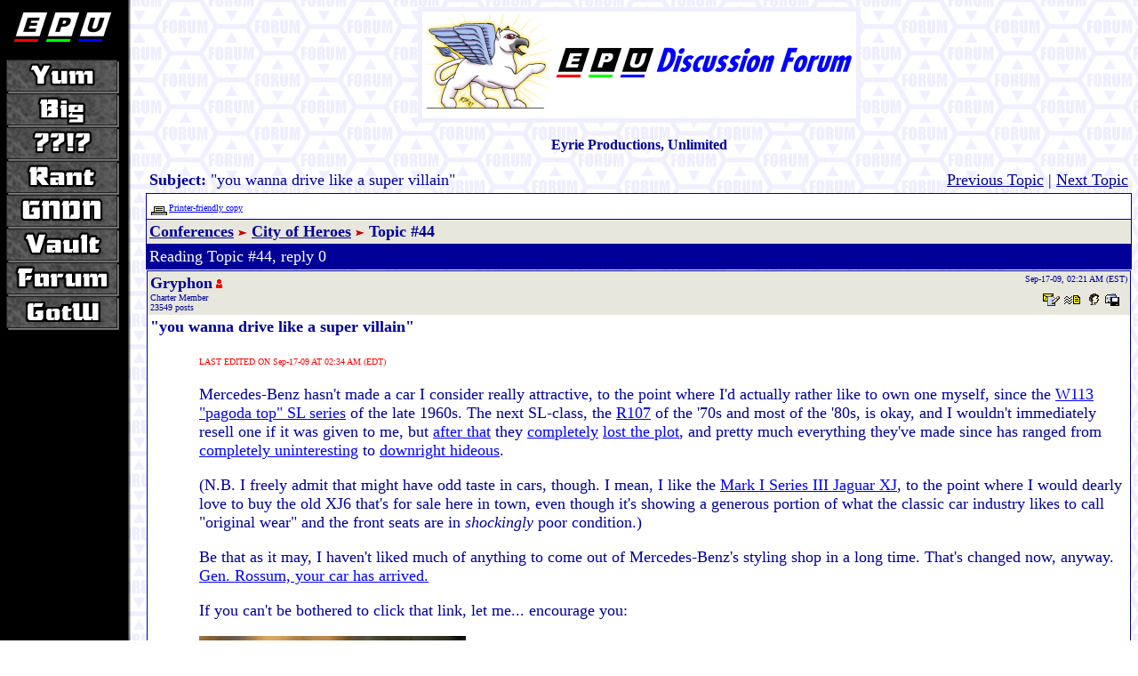

--- FILE ---
content_type: text/html
request_url: http://www.eyrie-productions.com/Forum/dcboard.cgi?forum=DCForumID27&mark=46&az=next_topic&archive=
body_size: 6741
content:
<HTML>
<HEAD>
<META charset="UTF-8">
<TITLE>
Eyrie Productions, Unlimited - you wanna drive like a super villain
</TITLE>

   <META HTTP-EQUIV="Expires" CONTENT="Tues, 04 Dec 1996 21:00:00 GMT">
   <META HTTP-EQUIV="pragma" content="no cache">
   <META NAME="Description" CONTENT="you wanna drive like a super villain">
   <META NAME="Keywords" CONTENT="LAST EDITED ON Sep-17-09 AT 02:34&nbsp;AM (EDT)&nbsp;Mercedes-Benz hasn't made a car I consider really attractive, to the point where I'd actually rather like to own one myself, since the W113 pagoda top SL series of the late 1960s.  The next SL-class, the R107 of the '70s and most of the '80s, is okay, and I wouldn't immediately resell one if it was given to me, but after that they completely lost the plot, and pretty much everything they've made since has ranged from completely uninteresting to downright hideous.(N.B. I freely admit that might have odd taste in cars, though.  I mean, I like the Mark I Series III Jaguar XJ, to the point where I would dearly love to buy the old XJ6 that's for sale here in town, even though it's showing a generous portion of what the classic car industry likes to call original wear and the front seats are in shockingly poor condition.)Be that as it may, I haven't liked much of anything to come out of Mercedes-Benz's styling shop in a long time.  That's changed now, anyway.  Gen. Rossum, your car has arrived.If you can't be bothered to click that link, let me... encourage you:(Yes, yes, I know, City of... characters can't actually have cars.  But if they could.)I might have to put one of those in the next Iron Age, actually, just for the historical connection.--G.-&lt;-Benjamin D. Hutchins, Co-Founder, Editor-in-Chief, & Forum AdminEyrie Productions, Unlimited  http://www.eyrie-productions.com/Ceterum censeo Carthaginem esse delendam.">
   <SCRIPT SRC="http://www.eyrie-productions.com/Forum-docs/dcf.js"></script>
<!-- ###### TRUSS CODE BEGINS HERE ###### -->
<script  language="javascript">
var sUseJS = "no";
sBrowserName = navigator.appName;
sBrowserVer = parseInt(navigator.appVersion);

if ((sBrowserName == "Netscape" && sBrowserVer >= 3) ||
    (sBrowserName == "Microsoft Internet Explorer" && sBrowserVer >=4))
{
  sUseJS = "yes";
}

if (sUseJS == "yes")
{
  epublack_off = new Image(157,43);
  epublack_off.src = "/GFX/e-p-u-black-0.gif";
  epublack_on = new Image(157,43);
  epublack_on.src = "/GFX/e-p-u-black.gif";

  grilltop_off = new Image(127,38);
  grilltop_off.src = "/GFX/Buttons/grilltop-0.gif";
  grilltop_on = new Image(127,38);
  grilltop_on.src = "/Grill/GFX/Buttons/grilltop.gif";

  big_off = new Image(127,38);
  big_off.src = "/GFX/Buttons/big-0.gif";
  big_on = new Image(127,38);
  big_on.src = "/Grill/GFX/Buttons/big.gif";

  questions_off = new Image(127,38);
  questions_off.src = "/GFX/Buttons/questions-0.gif";
  questions_on = new Image(127,38);
  questions_on.src = "/Grill/GFX/Buttons/questions.gif";

  rant_off = new Image(127,38);
  rant_off.src = "/GFX/Buttons/rant-0.gif";
  rant_on = new Image(127,38);
  rant_on.src = "/Grill/GFX/Buttons/rant.gif";

  gndn_off = new Image(127,38);
  gndn_off.src = "/GFX/Buttons/gndn-0.gif";
  gndn_on = new Image(127,38);
  gndn_on.src = "/Grill/GFX/Buttons/gndn.gif";

  vault_off = new Image(127,38);
  vault_off.src = "/GFX/Buttons/vault-0.gif";
  vault_on = new Image(127,38);
  vault_on.src = "/Grill/GFX/Buttons/vault.gif";

  forum_off = new Image(127,38);
  forum_off.src = "/GFX/Buttons/forum-0.gif";
  forum_on = new Image(127,38);
  forum_on.src = "/Grill/GFX/Buttons/forum.gif";

  gotw_off = new Image(127,38);
  gotw_off.src = "/GFX/Buttons/gotw-0.gif";
  gotw_on = new Image(127,38);
  gotw_on.src = "/Grill/GFX/Buttons/gotw.gif";
}

function hiliteImage (off, on)
{
  if (sUseJS == "yes")
    document.images[off].src = eval(on + ".src");
  return;
}

function pageInit()
{
  hiliteImage('grilltop','grilltop_off');
  hiliteImage('big','big_off');
  hiliteImage('questions','questions_off');
  hiliteImage('rant','rant_off');
  hiliteImage('gndn','gndn_off');
  hiliteImage('vault','vault_off');
  hiliteImage('forum','forum_off');
  hiliteImage('gotw','gotw_off');
}
</script>
<!-- ###### TRUSS CODE ENDS HERE ###### -->
</HEAD>
<BODY LEFTMARGIN=7 RIGHTMARGIN=3
      BACKGROUND="/Grill/GFX/forum-bak.gif"
      BGCOLOR="#FFFFFF"
      TEXT="#000000"
      LINK="#0000FF"
      VLINK="#000099"
      ALINK="#AA00FF">
<TABLE BORDER=0 CELLPADDING=0 CELLSPACING=0 WIDTH="100%">
  <TR VALIGN=TOP>
    <TD WIDTH=147 ALIGN=LEFT>
  <TABLE BORDER=0 CELLPADDING=0 CELLSPACING=0>
   <TR VALIGN=TOP>
    <TD WIDTH=147 ALIGN=LEFT>
      <A HREF="/"
         ONMOUSEOVER="hiliteImage('epublack','epublack_on');"
         ONMOUSEOUT="hiliteImage('epublack','epublack_off');">
        <IMG NAME="epublack"
             SRC="/GFX/e-p-u-black-0.gif"
             WIDTH=157 HEIGHT=43
             BORDER=0
             ALT="[&nbsp;EPU&nbsp;Foyer&nbsp;]"></A>
      <IMG SRC="/GFX/pix.gif"
           WIDTH=127 HEIGHT=16
           ALT="">
      <A HREF="/Grill/"
         ONMOUSEOVER="hiliteImage('grilltop','grilltop_on');"
         ONMOUSEOUT="hiliteImage('grilltop','grilltop_off');">
        <IMG NAME="grilltop"
             SRC="/Grill/GFX/Buttons/grilltop.gif"
             HEIGHT=38 WIDTH=127
             BORDER=0
             ALT="[&nbsp;Lab&nbsp;and&nbsp;Grill&nbsp;]"></A>
      <A HREF="/Grill/Big/"
         ONMOUSEOVER="hiliteImage('big','big_on');"
         ONMOUSEOUT="hiliteImage('big','big_off');">
        <IMG NAME="big"
             SRC="/Grill/GFX/Buttons/big.gif"
             HEIGHT=38 WIDTH=127
             BORDER=0
             ALT="[&nbsp;Bonus&nbsp;Theater!!&nbsp;]"></A>
      <A HREF="/Grill/Questions/"
         ONMOUSEOVER="hiliteImage('questions','questions_on');"
         ONMOUSEOUT="hiliteImage('questions','questions_off');">
        <IMG NAME="questions"
             SRC="/Grill/GFX/Buttons/questions.gif"
             HEIGHT=38 WIDTH=127
             BORDER=0
             ALT="[&nbsp;Rhetorical&nbsp;Questions&nbsp;]"></A>
      <A HREF="/Grill/Rant/"
         ONMOUSEOVER="hiliteImage('rant','rant_on');"
         ONMOUSEOUT="hiliteImage('rant','rant_off');">
        <IMG NAME="rant"
             SRC="/Grill/GFX/Buttons/rant.gif"
             HEIGHT=38 WIDTH=127
             BORDER=0
             ALT="[&nbsp;CSRANTronix&nbsp;]"></A>
      <A HREF="/Grill/GNDN/"
         ONMOUSEOVER="hiliteImage('gndn','gndn_on');"
         ONMOUSEOUT="hiliteImage('gndn','gndn_off');">
        <IMG NAME="gndn"
             SRC="/Grill/GFX/Buttons/gndn.gif"
             HEIGHT=38 WIDTH=127
             BORDER=0
             ALT="[&nbsp;GNDN&nbsp;]"></A>
      <A HREF="/Grill/Vault/"
         ONMOUSEOVER="hiliteImage('vault','vault_on');"
         ONMOUSEOUT="hiliteImage('vault','vault_off');">
        <IMG NAME="vault"
             SRC="/Grill/GFX/Buttons/vault.gif"
             HEIGHT=38 WIDTH=127
             BORDER=0
             ALT="[&nbsp;Subterranean&nbsp;Vault&nbsp;]"></A>
      <A HREF="/Forum"
         ONMOUSEOVER="hiliteImage('forum','forum_on');"
         ONMOUSEOUT="hiliteImage('forum','forum_off');">
        <IMG NAME="forum"
             SRC="/Grill/GFX/Buttons/forum.gif"
             HEIGHT=38 WIDTH=127
             BORDER=0
             ALT="[&nbsp;Discussion&nbsp;Forum&nbsp;]"></A>
      <A HREF="/Grill/GotW/"
         ONMOUSEOVER="hiliteImage('gotw','gotw_on');"
         ONMOUSEOUT="hiliteImage('gotw','gotw_off');">
        <IMG NAME="gotw"
             SRC="/Grill/GFX/Buttons/gotw.gif"
             HEIGHT=38 WIDTH=127
             BORDER=0
             ALT="[&nbsp;Gun&nbsp;of&nbsp;the&nbsp;Week&nbsp;]"></A>
    </TD>
   </TR>
  </TABLE>
</TD>
<!-- ** BEGIN CONTENT AREA ** -->
<TD ALIGN="CENTER">
<font size="3" face="verdana" color="#000099">
<b><img src="/Grill/GFX/forum-title.png" alt="" /></b>
</font>
<!-- MZ: Yes, I altered this - to make it line up in NS.  Ask me if you
want to know... -->
<!-- rules removed 20051229 --G. -->
<p align="center"><font size="3" 
   face="Calibri,Verdana,Trebuchet MS" color="#000099"><b>Eyrie Productions, Unlimited</b></font></p>
   <table border="0" width="100%" cellspacing="1" cellpadding="3">
   <TR><TD ALIGN="LEFT" VALIGN="BOTTOM" width="100%">
   <font face="Calibri,Verdana,Trebuchet MS" color="#000099" size="4">
   <b>Subject:</b> "you wanna drive like a super villain"
   </FONT></TD><TD ALIGN="RIGHT" VALIGN="BOTTOM" nowrap>
   <font face="Calibri,Verdana,Trebuchet MS" 
   color="#FF0000" size="4"><b></b>&nbsp;</font>
   &nbsp;
   <font size="4" 
   color="#000099" face="Calibri,Verdana,Trebuchet MS">
   <a href="http://www.eyrie-productions.com/Forum/dcboard.cgi?forum=DCForumID27&mark=44&az=previous_topic&archive="><font 
   size="4" color="#000099" face="Calibri,Verdana,Trebuchet MS">Previous Topic</font></a> |
   <a href="http://www.eyrie-productions.com/Forum/dcboard.cgi?forum=DCForumID27&mark=44&az=next_topic&archive="><font 
   size="4" color="#000099" face="Calibri,Verdana,Trebuchet MS">Next Topic</font></a></font> </TD></TR></TABLE>
   <table border="0" width="100%" 
   bgcolor="#000099" cellspacing="0" cellpadding="0">
   <tr><td>
   <table border="0" width="100%" cellspacing="1" cellpadding="3">
   <TR bgcolor="#FFFFFF">
   <td ALIGN="LEFT" VALIGN="BOTTOM">
   <font face="Calibri,Verdana,Trebuchet MS" color="#000099" size="4">
   
   <SCRIPT>
      var cookie_name = 'DCForumSessionID';
      if (check_cookie(cookie_name)) {
         document.write('<a href="http://www.eyrie-productions.com/Forum/dcboard.cgi?az=add_bookmark&om=44&forum=DCForumID27&archive="><img src="http://www.eyrie-productions.com/Forum-docs/Images/bookmark.gif" border="0" align="middle"><font SIZE="1">Bookmark this topic</font></a>&nbsp;&nbsp;&nbsp;&nbsp;');
      }
   </script>
   
   
   <a href="http://www.eyrie-productions.com/Forum/dcboard.cgi?az=printer_format&om=44&forum=DCForumID27"><img
   src="http://www.eyrie-productions.com/Forum-docs/Images/printer_friendly.gif" align="middle" border="0"><font size="1">Printer-friendly copy</font></a>&nbsp;&nbsp;&nbsp;&nbsp;
   
   
   </font>
   </th></tr>
   <TR bgcolor="#E7E7DE">
   <th ALIGN="LEFT" VALIGN="BOTTOM">
   
      <a href="http://www.eyrie-productions.com/Forum/dcboard.cgi"><font 
         face="Calibri,Verdana,Trebuchet MS" color="#000099" size="4">Conferences</font></a>
          <img src="http://www.eyrie-productions.com/Forum-docs/Images/dir.gif">  
      <a href="http://www.eyrie-productions.com/Forum/dcboard.cgi?az=list&forum=DCForumID27&archive="><font 
         face="Calibri,Verdana,Trebuchet MS" color="#000099" size="4">City of Heroes</FONT></a>
       <img src="http://www.eyrie-productions.com/Forum-docs/Images/dir.gif">  <font face="Calibri,Verdana,Trebuchet MS" color="#000099"
      size="4">Topic #44</FONT> 
   </th></tr>
   
      <TR><TD ALIGN="LEFT" BGCOLOR="#000099">
      <font SIZE="4" FACE="Corbel,Verdana,Calibri,Trebuchet MS" color="#FFFFFF">
      Reading Topic #44, reply 0
      </font></TD></tr></table>
      </td></tr></table>
      
      	<table border="0" width="100%" cellpadding="1" cellspacing="0">
      	<tr><td><table border="0" width="100%" cellpadding="1" cellspacing="0"  bgcolor="#000099">
         <tr><td><table border="0" width="100%" cellpadding="3" cellspacing="0">
         <TR BGCOLOR="#E7E7DE"><td align="Left" valign="top" nowrap width="50%" rowspan="2">
   <font size="4" 
   face="Trebuchet MS,Calibri,Verdana" color="#000099">
   <a name="0"><b>Gryphon<img src="http://www.eyrie-productions.com/Forum-docs/Images/team_red.gif" alt="admin"></b></a>
   <br>
   <font size="1">Charter Member</font><br>
   <font size="1">23549 posts</font></font></td><td align="right" valign="top" width="50%" nowrap><font size="1" 
   face="Trebuchet MS,Calibri,Verdana" color="#000099">
   Sep-17-09,&nbsp;02:21&nbsp;AM&nbsp;(EST)</font></td></tr>
   <tr bgcolor="#E7E7DE"><td align="right">
    <a href="http://www.eyrie-productions.com/Forum/dcboard.cgi?az=email_user&userid=Gryphon"><IMG SRC="http://www.eyrie-productions.com/Forum-docs/Images/email.gif" border="0" alt="Click to EMail Gryphon"></a>  <a href="http://www.eyrie-productions.com/Forum/dcboard.cgi?az=send_mesg&userid=Gryphon"><IMG SRC="http://www.eyrie-productions.com/Forum-docs/Images/mesg.gif" border="0" alt="Click to send private message to Gryphon"></a> <a href="http://www.eyrie-productions.com/Forum/dcboard.cgi?az=user_profiles&user=Gryphon"><img src="http://www.eyrie-productions.com/Forum-docs/Images/profile_small.gif" alt="Click to view user profile" border="0"></a><a href="http://www.eyrie-productions.com/Forum/dcboard.cgi?az=add_buddy&user=Gryphon&forum=DCForumID27"><img src="http://www.eyrie-productions.com/Forum-docs/Images/mesg_add_buddy.gif" alt="Click to add this user to your buddy list" border="0"></a> &nbsp;</td></tr>
   <tr bgcolor="#FFFFFF"><td colspan="2" width="100%">
   <font size="4" face="Trebuchet MS,Calibri,Verdana" color="#000099">
   <b> "you wanna drive like a super villain"</b></font><br>
   &nbsp;<br>
   
      <table border="0" cellpadding="5" cellspacing="0" width="100%">
      <tr><td valign="top" width="50" nowrap>&nbsp;&nbsp;</td><td valign="top" width="100%">
      <font size="4" face="Trebuchet MS,Calibri,Verdana" 
      color="#000099"><font size="1" color="#FF0000">LAST EDITED ON Sep-17-09 AT 02:34&nbsp;AM (EDT)</font><br>&nbsp;<br>Mercedes-Benz hasn't made a car I consider really attractive, to the point where I'd actually rather like to own one myself, since the <a href="http://en.wikipedia.org/wiki/Mercedes-Benz_W113" target="_blank">W113 "pagoda top" SL series</a> of the late 1960s.  The next SL-class, the <a href="http://en.wikipedia.org/wiki/Mercedes-Benz_R107" target="_blank">R107</a> of the '70s and most of the '80s, is okay, and I wouldn't immediately resell one if it was given to me, but <a href="http://en.wikipedia.org/wiki/Mercedes-Benz_R129" target="_blank">after that</a> they <a href="http://en.wikipedia.org/wiki/Mercedes-Benz_R230" target="_blank">completely</a> <a href="http://en.wikipedia.org/wiki/Mercedes-Benz_W210" target="_blank">lost the plot</a>, and pretty much everything they've made since has ranged from <a href="http://en.wikipedia.org/wiki/Mercedes-Benz_W124" target="_blank">completely uninteresting</a> to <a href="http://en.wikipedia.org/wiki/Mercedes-Benz_W212" target="_blank">downright hideous</a>.<P>(N.B. I freely admit that might have odd taste in cars, though.  I mean, I like the <a href="http://en.wikipedia.org/wiki/Jaguar_XJ#Series_3_.281979.E2.80.931992.29" target="_blank">Mark I Series III Jaguar XJ</a>, to the point where I would dearly love to buy the old XJ6 that's for sale here in town, even though it's showing a generous portion of what the classic car industry likes to call "original wear" and the front seats are in <i>shockingly</i> poor condition.)<P>Be that as it may, I haven't liked much of anything to come out of Mercedes-Benz's styling shop in a long time.  That's changed now, anyway.  <a href="http://www.ausmotive.com/2009/09/10/mercedes-benz-sls-amg-photo-gallery.html" target="_blank">Gen. Rossum, your car has arrived.</a><P>If you can't be bothered to click that link, let me... encourage you:<P><img src="http://www.eyrie-productions.com/G-GFX/sls-amg.jpg"><P>(Yes, yes, I know, <i>City of...</i> characters can't actually have cars.  But if they could.)<P>I might have to put one of those in the next <i>Iron Age</i>, actually, just for <a href="http://en.wikipedia.org/wiki/Mercedes-Benz_300SL" target="_blank">the historical connection</a>.<P>--G.<BR>->&lt;-<BR>Benjamin D. Hutchins, Co-Founder, Editor-in-Chief, & Forum Admin<BR>Eyrie Productions, Unlimited  <a href="http://www.eyrie-productions.com" target="_blank">http://www.eyrie-productions.com</a>/<BR><i>Ceterum censeo Carthaginem esse delendam.</i><p></font></td></tr></table>
      
    
   <br></TD></TR>

   <TR BGCOLOR="#FFFFFF"><TD ALIGN="LEFT" valign="top" colspan="1">
   <FONT SIZE="1" FACE="Trebuchet MS,Calibri,Verdana" COLOR="#000099">&nbsp;
    
         <a href="http://www.eyrie-productions.com/Forum/dcboard.cgi?az=alert&forum=DCForumID27&om=44&omm=0"><FONT 
         SIZE="1" FACE="Trebuchet MS,Calibri,Verdana" COLOR="#000099">Alert</font></a> | <a 
         href="http://www.eyrie-productions.com/Forum/dcboard.cgi?az=view_ip&forum=DCForumID27&om=44&omm=0&name=Gryphon">IP</a> </FONT></TD><TD ALIGN="RIGHT" valign="top" nowrap>
   <FONT SIZE="1" FACE="Trebuchet MS,Calibri,Verdana" COLOR="#000099">
    <a href="http://www.eyrie-productions.com/Forum/dcboard.cgi?az=printer_format&forum=DCForumID27&om=44&omm=0"><FONT 
      SIZE="1" FACE="Trebuchet MS,Calibri,Verdana" COLOR="#000099">Printer-friendly page</FONT></a> | <a href="http://www.eyrie-productions.com/Forum/dcboard.cgi?az=edit&forum=DCForumID27&om=44&omm=0"><FONT 
         SIZE="1" FACE="Trebuchet MS,Calibri,Verdana" COLOR="#000099">Edit</FONT></a> |
         <a href="http://www.eyrie-productions.com/Forum/dcboard.cgi?az=post&forum=DCForumID27&om=44&omm=0"><FONT 
         SIZE="1" FACE="Trebuchet MS,Calibri,Verdana" COLOR="#000099">Reply</FONT></a> |
         <a href="http://www.eyrie-productions.com/Forum/dcboard.cgi?quote=not_empty&az=post&forum=DCForumID27&om=44&omm=0"><FONT 
         SIZE="1" FACE="Trebuchet MS,Calibri,Verdana" COLOR="#000099">Reply With Quote</FONT></a> | <a href="#TOP"><FONT 
         SIZE="1" FACE="Trebuchet MS,Calibri,Verdana" COLOR="#000099">Top</FONT></a> </FONT></TD></TR></TABLE>
	</td></td></table>
   </td></tr></table>
         <br>
      <TABLE BORDER="0" WIDTH="100%" cellspacing="1" cellpadding="1">
      <tr bgcolor="#E7E7DE">
         <th align="center" width="100%" nowrap><font 
            SIZE="1" FACE="Trebuchet MS,Calibri,Verdana" color="#000099">&nbsp;&nbsp;Subject&nbsp;&nbsp;</font></th>
         <th align="center" nowrap><font 
            SIZE="1" FACE="Trebuchet MS,Calibri,Verdana" color="#000099">&nbsp;&nbsp;Author&nbsp;&nbsp;</font></th>
         <th align="center" nowrap><font 
            SIZE="1" FACE="Trebuchet MS,Calibri,Verdana" color="#000099">&nbsp;&nbsp;Message Date&nbsp;&nbsp;</font></th>
         <th align="center" nowrap><font 
            SIZE="1" FACE="Trebuchet MS,Calibri,Verdana" color="#000099">&nbsp;&nbsp;ID&nbsp;&nbsp;</font></th>
         </tr>
      <tr bgcolor="#FFFFFF">
      		<td align="left" width="100%" nowrap><img src="http://www.eyrie-productions.com/Forum-docs/Images/new_icon_general.gif"><font 
               SIZE="4" FACE="Trebuchet MS,Calibri,Verdana" color="#FF0000">you wanna drive like a super villain</font> <font size="1" face="Trebuchet MS,Calibri,Verdana" color="#000099">[<a href="http://www.eyrie-productions.com/Forum/dcboard.cgi?az=show_thread&om=44&forum=DCForumID27&viewmode=all">View All</a>]</font></td>
      		<td align="center" nowrap><font SIZE="1" 
      			FACE="Trebuchet MS,Calibri,Verdana" color="#000099">Gryphon<img src="http://www.eyrie-productions.com/Forum-docs/Images/team_red.gif" alt="admin"></font></td>
      		<td align="center" nowrap><font SIZE="1" 
      			FACE="Trebuchet MS,Calibri,Verdana" color="#000099">Sep-17-09</font></td>
      		<td align="center" nowrap><font SIZE="1" 
      			FACE="Trebuchet MS,Calibri,Verdana" color="#000099">TOP</font></td>
      		</tr>
      		
      
            <tr bgcolor="#E7E7DE">
            <td align="left" width="100%" nowrap>&nbsp;&nbsp;<img src="http://www.eyrie-productions.com/Forum-docs/Images/message.gif"><font 
               SIZE="4" FACE="Trebuchet MS,Calibri,Verdana" color="#000099">&nbsp;<a 
               href="http://www.eyrie-productions.com/Forum/dcboard.cgi?az=show_thread&om=44&forum=DCForumID27&omm=1&viewmode=threaded">RE: you wanna drive like a super villain</a></font></td>
            <td align="center" nowrap><font SIZE="1" 
               FACE="Trebuchet MS,Calibri,Verdana" color="#000099">Terminus Est</font></td>
            <td align="center" nowrap><font SIZE="1" 
               FACE="Trebuchet MS,Calibri,Verdana" color="#000099">Sep-17-09</font></td>
            <td align="center" nowrap><font SIZE="1" 
               FACE="Trebuchet MS,Calibri,Verdana" color="#000099">1</font></td>
            </tr>
            
            <tr bgcolor="#FFFFFF"><td nowrap align="left" width="100%">&nbsp;&nbsp;&nbsp;&nbsp;<img
               src="http://www.eyrie-productions.com/Forum-docs/Images/reply_message.gif"> <font 
               SIZE="4" FACE="Trebuchet MS,Calibri,Verdana" color="#000099">&nbsp;<a 
               href="http://www.eyrie-productions.com/Forum/dcboard.cgi?az=show_thread&om=44&forum=DCForumID27&omm=2&viewmode=threaded">RE: you wanna drive like a super villain</a></font></td>
            <td align="center" nowrap><font 
               SIZE="1" FACE="Trebuchet MS,Calibri,Verdana" color="#000099">Gryphon<img src="http://www.eyrie-productions.com/Forum-docs/Images/team_red.gif" alt="admin"></font></td>
            <td align="center" nowrap><font 
               SIZE="1" FACE="Trebuchet MS,Calibri,Verdana" color="#000099">Sep-17-09</font></td>
            <td align="center" nowrap><font 
               SIZE="1" FACE="Trebuchet MS,Calibri,Verdana" color="#000099">2</font></td>
            </tr>
            
            <tr bgcolor="#E7E7DE"><td nowrap align="left" width="100%">&nbsp;&nbsp;&nbsp;&nbsp;&nbsp;&nbsp;&nbsp;&nbsp;<img
               src="http://www.eyrie-productions.com/Forum-docs/Images/reply_message.gif"> <font 
               SIZE="4" FACE="Trebuchet MS,Calibri,Verdana" color="#000099">&nbsp;<a 
               href="http://www.eyrie-productions.com/Forum/dcboard.cgi?az=show_thread&om=44&forum=DCForumID27&omm=9&viewmode=threaded">RE: you wanna drive like a super villain</a></font></td>
            <td align="center" nowrap><font 
               SIZE="1" FACE="Trebuchet MS,Calibri,Verdana" color="#000099">Terminus Est</font></td>
            <td align="center" nowrap><font 
               SIZE="1" FACE="Trebuchet MS,Calibri,Verdana" color="#000099">Sep-17-09</font></td>
            <td align="center" nowrap><font 
               SIZE="1" FACE="Trebuchet MS,Calibri,Verdana" color="#000099">9</font></td>
            </tr>
            
            <tr bgcolor="#FFFFFF">
            <td align="left" width="100%" nowrap>&nbsp;&nbsp;<img src="http://www.eyrie-productions.com/Forum-docs/Images/message.gif"><font 
               SIZE="4" FACE="Trebuchet MS,Calibri,Verdana" color="#000099">&nbsp;<a 
               href="http://www.eyrie-productions.com/Forum/dcboard.cgi?az=show_thread&om=44&forum=DCForumID27&omm=3&viewmode=threaded">RE: you wanna drive like a super villain</a></font></td>
            <td align="center" nowrap><font SIZE="1" 
               FACE="Trebuchet MS,Calibri,Verdana" color="#000099">Lethosos</font></td>
            <td align="center" nowrap><font SIZE="1" 
               FACE="Trebuchet MS,Calibri,Verdana" color="#000099">Sep-17-09</font></td>
            <td align="center" nowrap><font SIZE="1" 
               FACE="Trebuchet MS,Calibri,Verdana" color="#000099">3</font></td>
            </tr>
            
            <tr bgcolor="#E7E7DE"><td nowrap align="left" width="100%">&nbsp;&nbsp;&nbsp;&nbsp;<img
               src="http://www.eyrie-productions.com/Forum-docs/Images/reply_message.gif"> <font 
               SIZE="4" FACE="Trebuchet MS,Calibri,Verdana" color="#000099">&nbsp;<a 
               href="http://www.eyrie-productions.com/Forum/dcboard.cgi?az=show_thread&om=44&forum=DCForumID27&omm=4&viewmode=threaded">RE: you wanna drive like a super villain</a></font></td>
            <td align="center" nowrap><font 
               SIZE="1" FACE="Trebuchet MS,Calibri,Verdana" color="#000099">Gryphon<img src="http://www.eyrie-productions.com/Forum-docs/Images/team_red.gif" alt="admin"></font></td>
            <td align="center" nowrap><font 
               SIZE="1" FACE="Trebuchet MS,Calibri,Verdana" color="#000099">Sep-17-09</font></td>
            <td align="center" nowrap><font 
               SIZE="1" FACE="Trebuchet MS,Calibri,Verdana" color="#000099">4</font></td>
            </tr>
            
            <tr bgcolor="#FFFFFF"><td nowrap align="left" width="100%">&nbsp;&nbsp;&nbsp;&nbsp;&nbsp;&nbsp;&nbsp;&nbsp;<img
               src="http://www.eyrie-productions.com/Forum-docs/Images/reply_message.gif"> <font 
               SIZE="4" FACE="Trebuchet MS,Calibri,Verdana" color="#000099">&nbsp;<a 
               href="http://www.eyrie-productions.com/Forum/dcboard.cgi?az=show_thread&om=44&forum=DCForumID27&omm=5&viewmode=threaded">RE: you wanna drive like a super villain</a></font></td>
            <td align="center" nowrap><font 
               SIZE="1" FACE="Trebuchet MS,Calibri,Verdana" color="#000099">Lethosos</font></td>
            <td align="center" nowrap><font 
               SIZE="1" FACE="Trebuchet MS,Calibri,Verdana" color="#000099">Sep-17-09</font></td>
            <td align="center" nowrap><font 
               SIZE="1" FACE="Trebuchet MS,Calibri,Verdana" color="#000099">5</font></td>
            </tr>
            
            <tr bgcolor="#E7E7DE"><td nowrap align="left" width="100%">&nbsp;&nbsp;&nbsp;&nbsp;&nbsp;&nbsp;&nbsp;&nbsp;&nbsp;&nbsp;&nbsp;&nbsp;<img
               src="http://www.eyrie-productions.com/Forum-docs/Images/reply_message.gif"> <font 
               SIZE="4" FACE="Trebuchet MS,Calibri,Verdana" color="#000099">&nbsp;<a 
               href="http://www.eyrie-productions.com/Forum/dcboard.cgi?az=show_thread&om=44&forum=DCForumID27&omm=7&viewmode=threaded">RE: you wanna drive like a super villain</a></font></td>
            <td align="center" nowrap><font 
               SIZE="1" FACE="Trebuchet MS,Calibri,Verdana" color="#000099">Gryphon<img src="http://www.eyrie-productions.com/Forum-docs/Images/team_red.gif" alt="admin"></font></td>
            <td align="center" nowrap><font 
               SIZE="1" FACE="Trebuchet MS,Calibri,Verdana" color="#000099">Sep-17-09</font></td>
            <td align="center" nowrap><font 
               SIZE="1" FACE="Trebuchet MS,Calibri,Verdana" color="#000099">7</font></td>
            </tr>
            
            <tr bgcolor="#FFFFFF"><td nowrap align="left" width="100%">&nbsp;&nbsp;&nbsp;&nbsp;&nbsp;&nbsp;&nbsp;&nbsp;<img
               src="http://www.eyrie-productions.com/Forum-docs/Images/reply_message.gif"> <font 
               SIZE="4" FACE="Trebuchet MS,Calibri,Verdana" color="#000099">&nbsp;<a 
               href="http://www.eyrie-productions.com/Forum/dcboard.cgi?az=show_thread&om=44&forum=DCForumID27&omm=6&viewmode=threaded">RE: you wanna drive like a super villain</a></font></td>
            <td align="center" nowrap><font 
               SIZE="1" FACE="Trebuchet MS,Calibri,Verdana" color="#000099">Pasha</font></td>
            <td align="center" nowrap><font 
               SIZE="1" FACE="Trebuchet MS,Calibri,Verdana" color="#000099">Sep-17-09</font></td>
            <td align="center" nowrap><font 
               SIZE="1" FACE="Trebuchet MS,Calibri,Verdana" color="#000099">6</font></td>
            </tr>
            
            <tr bgcolor="#E7E7DE"><td nowrap align="left" width="100%">&nbsp;&nbsp;&nbsp;&nbsp;&nbsp;&nbsp;&nbsp;&nbsp;&nbsp;&nbsp;&nbsp;&nbsp;<img
               src="http://www.eyrie-productions.com/Forum-docs/Images/reply_message.gif"> <font 
               SIZE="4" FACE="Trebuchet MS,Calibri,Verdana" color="#000099">&nbsp;<a 
               href="http://www.eyrie-productions.com/Forum/dcboard.cgi?az=show_thread&om=44&forum=DCForumID27&omm=8&viewmode=threaded">RE: you wanna drive like a super villain</a></font></td>
            <td align="center" nowrap><font 
               SIZE="1" FACE="Trebuchet MS,Calibri,Verdana" color="#000099">Gryphon<img src="http://www.eyrie-productions.com/Forum-docs/Images/team_red.gif" alt="admin"></font></td>
            <td align="center" nowrap><font 
               SIZE="1" FACE="Trebuchet MS,Calibri,Verdana" color="#000099">Sep-17-09</font></td>
            <td align="center" nowrap><font 
               SIZE="1" FACE="Trebuchet MS,Calibri,Verdana" color="#000099">8</font></td>
            </tr>
            
            <tr bgcolor="#FFFFFF"><td nowrap align="left" width="100%">&nbsp;&nbsp;&nbsp;&nbsp;&nbsp;&nbsp;&nbsp;&nbsp;&nbsp;&nbsp;&nbsp;&nbsp;&nbsp;&nbsp;&nbsp;&nbsp;<img
               src="http://www.eyrie-productions.com/Forum-docs/Images/reply_message.gif"> <font 
               SIZE="4" FACE="Trebuchet MS,Calibri,Verdana" color="#000099">&nbsp;<a 
               href="http://www.eyrie-productions.com/Forum/dcboard.cgi?az=show_thread&om=44&forum=DCForumID27&omm=16&viewmode=threaded">RE: you wanna drive like a super villain</a></font></td>
            <td align="center" nowrap><font 
               SIZE="1" FACE="Trebuchet MS,Calibri,Verdana" color="#000099">Pasha</font></td>
            <td align="center" nowrap><font 
               SIZE="1" FACE="Trebuchet MS,Calibri,Verdana" color="#000099">Sep-22-09</font></td>
            <td align="center" nowrap><font 
               SIZE="1" FACE="Trebuchet MS,Calibri,Verdana" color="#000099">16</font></td>
            </tr>
            
            <tr bgcolor="#E7E7DE">
            <td align="left" width="100%" nowrap>&nbsp;&nbsp;<img src="http://www.eyrie-productions.com/Forum-docs/Images/message.gif"><font 
               SIZE="4" FACE="Trebuchet MS,Calibri,Verdana" color="#000099">&nbsp;<a 
               href="http://www.eyrie-productions.com/Forum/dcboard.cgi?az=show_thread&om=44&forum=DCForumID27&omm=10&viewmode=threaded">RE: you wanna drive like a super villain</a></font></td>
            <td align="center" nowrap><font SIZE="1" 
               FACE="Trebuchet MS,Calibri,Verdana" color="#000099">Nathan</font></td>
            <td align="center" nowrap><font SIZE="1" 
               FACE="Trebuchet MS,Calibri,Verdana" color="#000099">Sep-18-09</font></td>
            <td align="center" nowrap><font SIZE="1" 
               FACE="Trebuchet MS,Calibri,Verdana" color="#000099">10</font></td>
            </tr>
            
            <tr bgcolor="#FFFFFF"><td nowrap align="left" width="100%">&nbsp;&nbsp;&nbsp;&nbsp;<img
               src="http://www.eyrie-productions.com/Forum-docs/Images/reply_message.gif"> <font 
               SIZE="4" FACE="Trebuchet MS,Calibri,Verdana" color="#000099">&nbsp;<a 
               href="http://www.eyrie-productions.com/Forum/dcboard.cgi?az=show_thread&om=44&forum=DCForumID27&omm=11&viewmode=threaded">RE: you wanna drive like a super villain</a></font></td>
            <td align="center" nowrap><font 
               SIZE="1" FACE="Trebuchet MS,Calibri,Verdana" color="#000099">Gryphon<img src="http://www.eyrie-productions.com/Forum-docs/Images/team_red.gif" alt="admin"></font></td>
            <td align="center" nowrap><font 
               SIZE="1" FACE="Trebuchet MS,Calibri,Verdana" color="#000099">Sep-18-09</font></td>
            <td align="center" nowrap><font 
               SIZE="1" FACE="Trebuchet MS,Calibri,Verdana" color="#000099">11</font></td>
            </tr>
            
            <tr bgcolor="#E7E7DE"><td nowrap align="left" width="100%">&nbsp;&nbsp;&nbsp;&nbsp;&nbsp;&nbsp;&nbsp;&nbsp;<img
               src="http://www.eyrie-productions.com/Forum-docs/Images/reply_message.gif"> <font 
               SIZE="4" FACE="Trebuchet MS,Calibri,Verdana" color="#000099">&nbsp;<a 
               href="http://www.eyrie-productions.com/Forum/dcboard.cgi?az=show_thread&om=44&forum=DCForumID27&omm=12&viewmode=threaded">RE: you wanna drive like a super villain</a></font></td>
            <td align="center" nowrap><font 
               SIZE="1" FACE="Trebuchet MS,Calibri,Verdana" color="#000099">Gryphon<img src="http://www.eyrie-productions.com/Forum-docs/Images/team_red.gif" alt="admin"></font></td>
            <td align="center" nowrap><font 
               SIZE="1" FACE="Trebuchet MS,Calibri,Verdana" color="#000099">Sep-18-09</font></td>
            <td align="center" nowrap><font 
               SIZE="1" FACE="Trebuchet MS,Calibri,Verdana" color="#000099">12</font></td>
            </tr>
            
            <tr bgcolor="#FFFFFF"><td nowrap align="left" width="100%">&nbsp;&nbsp;&nbsp;&nbsp;&nbsp;&nbsp;&nbsp;&nbsp;<img
               src="http://www.eyrie-productions.com/Forum-docs/Images/reply_message.gif"> <font 
               SIZE="4" FACE="Trebuchet MS,Calibri,Verdana" color="#000099">&nbsp;<a 
               href="http://www.eyrie-productions.com/Forum/dcboard.cgi?az=show_thread&om=44&forum=DCForumID27&omm=15&viewmode=threaded">RE: you wanna drive like a super villain</a></font></td>
            <td align="center" nowrap><font 
               SIZE="1" FACE="Trebuchet MS,Calibri,Verdana" color="#000099">Lethosos</font></td>
            <td align="center" nowrap><font 
               SIZE="1" FACE="Trebuchet MS,Calibri,Verdana" color="#000099">Sep-22-09</font></td>
            <td align="center" nowrap><font 
               SIZE="1" FACE="Trebuchet MS,Calibri,Verdana" color="#000099">15</font></td>
            </tr>
            
            <tr bgcolor="#E7E7DE"><td nowrap align="left" width="100%">&nbsp;&nbsp;&nbsp;&nbsp;&nbsp;&nbsp;&nbsp;&nbsp;&nbsp;&nbsp;&nbsp;&nbsp;<img
               src="http://www.eyrie-productions.com/Forum-docs/Images/reply_message.gif"> <font 
               SIZE="4" FACE="Trebuchet MS,Calibri,Verdana" color="#000099">&nbsp;<a 
               href="http://www.eyrie-productions.com/Forum/dcboard.cgi?az=show_thread&om=44&forum=DCForumID27&omm=17&viewmode=threaded">RE: you wanna drive like a super villain</a></font></td>
            <td align="center" nowrap><font 
               SIZE="1" FACE="Trebuchet MS,Calibri,Verdana" color="#000099">Gryphon<img src="http://www.eyrie-productions.com/Forum-docs/Images/team_red.gif" alt="admin"></font></td>
            <td align="center" nowrap><font 
               SIZE="1" FACE="Trebuchet MS,Calibri,Verdana" color="#000099">Sep-23-09</font></td>
            <td align="center" nowrap><font 
               SIZE="1" FACE="Trebuchet MS,Calibri,Verdana" color="#000099">17</font></td>
            </tr>
            
            <tr bgcolor="#FFFFFF"><td nowrap align="left" width="100%">&nbsp;&nbsp;&nbsp;&nbsp;&nbsp;&nbsp;&nbsp;&nbsp;&nbsp;&nbsp;&nbsp;&nbsp;<img
               src="http://www.eyrie-productions.com/Forum-docs/Images/reply_message.gif"> <font 
               SIZE="4" FACE="Trebuchet MS,Calibri,Verdana" color="#000099">&nbsp;<a 
               href="http://www.eyrie-productions.com/Forum/dcboard.cgi?az=show_thread&om=44&forum=DCForumID27&omm=18&viewmode=threaded">RE: you wanna drive like a super villain</a></font></td>
            <td align="center" nowrap><font 
               SIZE="1" FACE="Trebuchet MS,Calibri,Verdana" color="#000099">Mephron<img src="http://www.eyrie-productions.com/Forum-docs/Images/team_blue.gif" alt="moderator"></font></td>
            <td align="center" nowrap><font 
               SIZE="1" FACE="Trebuchet MS,Calibri,Verdana" color="#000099">Sep-24-09</font></td>
            <td align="center" nowrap><font 
               SIZE="1" FACE="Trebuchet MS,Calibri,Verdana" color="#000099">18</font></td>
            </tr>
            
            <tr bgcolor="#E7E7DE">
            <td align="left" width="100%" nowrap>&nbsp;&nbsp;<img src="http://www.eyrie-productions.com/Forum-docs/Images/message.gif"><font 
               SIZE="4" FACE="Trebuchet MS,Calibri,Verdana" color="#000099">&nbsp;<a 
               href="http://www.eyrie-productions.com/Forum/dcboard.cgi?az=show_thread&om=44&forum=DCForumID27&omm=13&viewmode=threaded">RE: you wanna drive like a super villain</a></font></td>
            <td align="center" nowrap><font SIZE="1" 
               FACE="Trebuchet MS,Calibri,Verdana" color="#000099">remande<img src="http://www.eyrie-productions.com/Forum-docs/Images/team_green.gif" alt="team"></font></td>
            <td align="center" nowrap><font SIZE="1" 
               FACE="Trebuchet MS,Calibri,Verdana" color="#000099">Sep-18-09</font></td>
            <td align="center" nowrap><font SIZE="1" 
               FACE="Trebuchet MS,Calibri,Verdana" color="#000099">13</font></td>
            </tr>
            
            <tr bgcolor="#FFFFFF"><td nowrap align="left" width="100%">&nbsp;&nbsp;&nbsp;&nbsp;<img
               src="http://www.eyrie-productions.com/Forum-docs/Images/reply_message.gif"> <font 
               SIZE="4" FACE="Trebuchet MS,Calibri,Verdana" color="#000099">&nbsp;<a 
               href="http://www.eyrie-productions.com/Forum/dcboard.cgi?az=show_thread&om=44&forum=DCForumID27&omm=14&viewmode=threaded">RE: you wanna drive like a super villain</a></font></td>
            <td align="center" nowrap><font 
               SIZE="1" FACE="Trebuchet MS,Calibri,Verdana" color="#000099">Gryphon<img src="http://www.eyrie-productions.com/Forum-docs/Images/team_red.gif" alt="admin"></font></td>
            <td align="center" nowrap><font 
               SIZE="1" FACE="Trebuchet MS,Calibri,Verdana" color="#000099">Sep-18-09</font></td>
            <td align="center" nowrap><font 
               SIZE="1" FACE="Trebuchet MS,Calibri,Verdana" color="#000099">14</font></td>
            </tr>
            
            <tr bgcolor="#E7E7DE">
            <td align="left" width="100%" nowrap>&nbsp;&nbsp;<img src="http://www.eyrie-productions.com/Forum-docs/Images/message.gif"><font 
               SIZE="4" FACE="Trebuchet MS,Calibri,Verdana" color="#000099">&nbsp;<a 
               href="http://www.eyrie-productions.com/Forum/dcboard.cgi?az=show_thread&om=44&forum=DCForumID27&omm=19&viewmode=threaded">RE: you wanna drive like a super villain</a></font></td>
            <td align="center" nowrap><font SIZE="1" 
               FACE="Trebuchet MS,Calibri,Verdana" color="#000099">StClair</font></td>
            <td align="center" nowrap><font SIZE="1" 
               FACE="Trebuchet MS,Calibri,Verdana" color="#000099">Sep-26-09</font></td>
            <td align="center" nowrap><font SIZE="1" 
               FACE="Trebuchet MS,Calibri,Verdana" color="#000099">19</font></td>
            </tr>
            
      </TABLE><br>
         <br><TABLE BORDER="0" WIDTH="100%" 
   cellspacing="0" cellpadding="3"><TR><TD ALIGN="LEFT"><font size="4" 
   color="#000099" face="Calibri,Verdana,Trebuchet MS">
         <SCRIPT>
            var power_cookie_name = 'DCPowerUserCheck';
            if (check_cookie(power_cookie_name)) {
               document.write('<a href="http://www.eyrie-productions.com/Forum/dcadmin.cgi?az=admin_board_manager&command=admin_lock_threads&forum=DCForumID27&selected=44"><font size="4" color="#000099" face="Calibri,Verdana,Trebuchet MS">Lock</font></a> | ');
               document.write('<a href="http://www.eyrie-productions.com/Forum/dcadmin.cgi?az=admin_board_manager&command=admin_archive_threads&forum=DCForumID27&selected=44"><font size="4" color="#000099" face="Calibri,Verdana,Trebuchet MS">Archive</font></a> | ');
               document.write('<a href="http://www.eyrie-productions.com/Forum/dcadmin.cgi?az=admin_board_manager&command=admin_remove_threads&forum=DCForumID27&selected=44&archive="><font size="4" color="#000099" face="Calibri,Verdana,Trebuchet MS">Remove</font></a> ');
            }
         </script>
   </font></TD><TD ALIGN="RIGHT">
   
   <font size="4" 
   color="#000099" face="Calibri,Verdana,Trebuchet MS">
   
      <a href="http://www.eyrie-productions.com/Forum/dcboard.cgi"><font 
      size="4" color="#000099" face="Calibri,Verdana,Trebuchet MS">Conferences</font></a> |
      
   <a href="http://www.eyrie-productions.com/Forum/dcboard.cgi?az=list&forum=DCForumID27&archive="><font 
   size="4" color="#000099" face="Calibri,Verdana,Trebuchet MS">Topics</font></a> |
   
   <font size="4" 
   color="#000099" face="Calibri,Verdana,Trebuchet MS">
   <a href="http://www.eyrie-productions.com/Forum/dcboard.cgi?forum=DCForumID27&mark=44&az=previous_topic&archive="><font 
   size="4" color="#000099" face="Calibri,Verdana,Trebuchet MS">Previous Topic</font></a> |
   <a href="http://www.eyrie-productions.com/Forum/dcboard.cgi?forum=DCForumID27&mark=44&az=next_topic&archive="><font 
   size="4" color="#000099" face="Calibri,Verdana,Trebuchet MS">Next Topic</font></a></font> </font>
   </TD></TR>
   
   </TABLE>
<script language="javascript">
function MakeArray() {
   this.length = MakeArray.arguments.length
   for (var i = 0; i < this.length; i++)
   this[i+1] = MakeArray.arguments[i]
}

var url = new MakeArray("","http://www.eyrie-productions.com/Forum/dcboard.cgi",
"http://www.eyrie-productions.com/Forum/dcboard.cgi?conf=DCConfID3",
"http://www.eyrie-productions.com/Forum/dcboard.cgi?az=list&forum=DCForumID1",
"http://www.eyrie-productions.com/Forum/dcboard.cgi?az=list&forum=DCForumID16",
"http://www.eyrie-productions.com/Forum/dcboard.cgi?az=list&forum=DCForumID26",
"http://www.eyrie-productions.com/Forum/dcboard.cgi?az=list&forum=DCForumID30",
"http://www.eyrie-productions.com/Forum/dcboard.cgi?az=list&forum=DCForumID17",
"http://www.eyrie-productions.com/Forum/dcboard.cgi?az=list&forum=DCForumID24",
"http://www.eyrie-productions.com/Forum/dcboard.cgi?az=list&forum=DCForumID25",
"http://www.eyrie-productions.com/Forum/dcboard.cgi?az=list&forum=DCForumID23",
"http://www.eyrie-productions.com/Forum/dcboard.cgi?az=list&forum=DCForumID19",
"http://www.eyrie-productions.com/Forum/dcboard.cgi?conf=DCConfID1",
"http://www.eyrie-productions.com/Forum/dcboard.cgi?az=list&forum=DCForumID9",
"http://www.eyrie-productions.com/Forum/dcboard.cgi?az=list&forum=DCForumID5",
"http://www.eyrie-productions.com/Forum/dcboard.cgi?az=list&forum=DCForumID21",
"http://www.eyrie-productions.com/Forum/dcboard.cgi?az=list&forum=DCForumID3",
"http://www.eyrie-productions.com/Forum/dcboard.cgi?az=list&forum=DCForumID22",
"http://www.eyrie-productions.com/Forum/dcboard.cgi?az=list&forum=DCForumID34",
"http://www.eyrie-productions.com/Forum/dcboard.cgi?az=list&forum=DCForumID31",
"http://www.eyrie-productions.com/Forum/dcboard.cgi?conf=DCConfID5",
"http://www.eyrie-productions.com/Forum/dcboard.cgi?az=list&forum=DCForumID11",
"http://www.eyrie-productions.com/Forum/dcboard.cgi?az=list&forum=DCForumID12",
"http://www.eyrie-productions.com/Forum/dcboard.cgi?az=list&forum=DCForumID36",
"http://www.eyrie-productions.com/Forum/dcboard.cgi?az=list&forum=DCForumID28",
"http://www.eyrie-productions.com/Forum/dcboard.cgi?az=list&forum=DCForumID33",
"http://www.eyrie-productions.com/Forum/dcboard.cgi?az=list&forum=DCForumID35",
"http://www.eyrie-productions.com/Forum/dcboard.cgi?az=list&forum=DCForumID27",
"http://www.eyrie-productions.com/Forum/dcboard.cgi?conf=DCConfID2",
"http://www.eyrie-productions.com/Forum/dcboard.cgi?az=list&forum=DCForumID8",
"http://www.eyrie-productions.com/Forum/dcboard.cgi?az=list&forum=DCForumID13",
"http://www.eyrie-productions.com/Forum/dcboard.cgi?az=list&forum=DCForumID7",
"http://www.eyrie-productions.com/Forum/dcboard.cgi?az=list&forum=DCForumID32"
   )
</script>


<FORM ACTION="http://www.eyrie-productions.com/Forum/dcboard.cgi" METHOD="POST">
<input type="hidden" name="az" value="jump">
<TABLE BORDER="0" WIDTH="100%" CELLPADDING="3" cellspacing="1">
<TR><TD ALIGN="RIGHT" VALIGN="TOP"><select name="forum" onChange="jumpPage(this.form)">
<option value="http://www.eyrie-productions.com/Forum/dcboard.cgi?az=lobby">Select another forum or conference
<option value="http://www.eyrie-productions.com/Forum/dcboard.cgi?az=lobby">Lobby
<option value="http://www.eyrie-productions.com/Forum/dcboard.cgi?conf=DCConfID3">Undocumented Features (Conference)
            <option value="http://www.eyrie-productions.com/Forum/dcboard.cgi?az=list&forum=DCForumID1">&nbsp;&nbsp;|--Undocumented Features General (Protected)
            
            <option value="http://www.eyrie-productions.com/Forum/dcboard.cgi?az=list&forum=DCForumID16">&nbsp;&nbsp;|--Symphony of the Sword/The Order of the Rose (Protected)
            
            <option value="http://www.eyrie-productions.com/Forum/dcboard.cgi?az=list&forum=DCForumID26">&nbsp;&nbsp;|--The Legacy of Korra (Protected)
            
            <option value="http://www.eyrie-productions.com/Forum/dcboard.cgi?az=list&forum=DCForumID30">&nbsp;&nbsp;|--Our Witches at War/Gallian Gothic (Protected)
            
            <option value="http://www.eyrie-productions.com/Forum/dcboard.cgi?az=list&forum=DCForumID17">&nbsp;&nbsp;|--Warriors of the Outer Rim (Protected)
            
            <option value="http://www.eyrie-productions.com/Forum/dcboard.cgi?az=list&forum=DCForumID24">&nbsp;&nbsp;|--Mini-Stories (Protected)
            
            <option value="http://www.eyrie-productions.com/Forum/dcboard.cgi?az=list&forum=DCForumID25">&nbsp;&nbsp;|--Featured Documents (Protected)
            
            <option value="http://www.eyrie-productions.com/Forum/dcboard.cgi?az=list&forum=DCForumID23">&nbsp;&nbsp;|--Annotations (Protected)
            
            <option value="http://www.eyrie-productions.com/Forum/dcboard.cgi?az=list&forum=DCForumID19">&nbsp;&nbsp;|--Source Material (Protected)
            <option value="http://www.eyrie-productions.com/Forum/dcboard.cgi?conf=DCConfID1">EPU Non-UF (Conference)
            <option value="http://www.eyrie-productions.com/Forum/dcboard.cgi?az=list&forum=DCForumID9">&nbsp;&nbsp;|--Eyrie Miscellaneous (Protected)
            
            <option value="http://www.eyrie-productions.com/Forum/dcboard.cgi?az=list&forum=DCForumID5">&nbsp;&nbsp;|--Neon Exodus Evangelion (Protected)
            
            <option value="http://www.eyrie-productions.com/Forum/dcboard.cgi?az=list&forum=DCForumID21">&nbsp;&nbsp;|--Bubblegum Crisis: The Iron Age (Protected)
            
            <option value="http://www.eyrie-productions.com/Forum/dcboard.cgi?az=list&forum=DCForumID3">&nbsp;&nbsp;|--Street Fighter: Warrior's Legacy (Protected)
            
            <option value="http://www.eyrie-productions.com/Forum/dcboard.cgi?az=list&forum=DCForumID22">&nbsp;&nbsp;|--Quotes from the Studio (Protected)
            
            <option value="http://www.eyrie-productions.com/Forum/dcboard.cgi?az=list&forum=DCForumID34">&nbsp;&nbsp;|--Eyrie Motors (Protected)
            
            <option value="http://www.eyrie-productions.com/Forum/dcboard.cgi?az=list&forum=DCForumID31">&nbsp;&nbsp;|--Gun of the Week (Protected)
            <option value="http://www.eyrie-productions.com/Forum/dcboard.cgi?conf=DCConfID5">Stuff We Like (Conference)
            <option value="http://www.eyrie-productions.com/Forum/dcboard.cgi?az=list&forum=DCForumID11">&nbsp;&nbsp;|--General (Protected)
            
            <option value="http://www.eyrie-productions.com/Forum/dcboard.cgi?az=list&forum=DCForumID12">&nbsp;&nbsp;|--eyrie.private-mail (Protected)
            
            <option value="http://www.eyrie-productions.com/Forum/dcboard.cgi?az=list&forum=DCForumID36">&nbsp;&nbsp;|--La Vie Culinaire (Protected)
            
            <option value="http://www.eyrie-productions.com/Forum/dcboard.cgi?az=list&forum=DCForumID28">&nbsp;&nbsp;|--Games (Protected)
            
            <option value="http://www.eyrie-productions.com/Forum/dcboard.cgi?az=list&forum=DCForumID33">&nbsp;&nbsp;|--VTubers (Protected)
            
            <option value="http://www.eyrie-productions.com/Forum/dcboard.cgi?az=list&forum=DCForumID35">&nbsp;&nbsp;|--Media (Protected)
            
            <option value="http://www.eyrie-productions.com/Forum/dcboard.cgi?az=list&forum=DCForumID27">&nbsp;&nbsp;|--City of Heroes (Protected)
            <option value="http://www.eyrie-productions.com/Forum/dcboard.cgi?conf=DCConfID2">the Steam Tunnels (Conference)
            <option value="http://www.eyrie-productions.com/Forum/dcboard.cgi?az=list&forum=DCForumID8">&nbsp;&nbsp;|--The Forum Itself (Protected)
            
            <option value="http://www.eyrie-productions.com/Forum/dcboard.cgi?az=list&forum=DCForumID13">&nbsp;&nbsp;|--Introductions (Protected)
            
            <option value="http://www.eyrie-productions.com/Forum/dcboard.cgi?az=list&forum=DCForumID7">&nbsp;&nbsp;|--Website (Protected)
            
            <option value="http://www.eyrie-productions.com/Forum/dcboard.cgi?az=list&forum=DCForumID32">&nbsp;&nbsp;|--Obit Corner (Protected)
            </select><input type="submit" value="GO!"></TD></TR></TABLE></form>
<br>
<TABLE ALIGN=CENTER WIDTH="100%" CELLPADDING=6 CELLSPACING=3>
  <TR>
    <TD ALIGN=CENTER BGCOLOR="#D7D7CE">
     <FONT SIZE="-1">
      <IMG SRC="/GFX/pix.gif" ALT="[" HEIGHT=1 WIDTH=8>
        <A HREF="/Grill/">YUM</A>
      <IMG SRC="/GFX/pix.gif" ALT="]" HEIGHT=1 WIDTH=8>
     </FONT>
    </TD>

    <TD ALIGN=CENTER BGCOLOR="#E7E7DE">
     <FONT SIZE="-1">
      <IMG SRC="/GFX/pix.gif" ALT="[" HEIGHT=1 WIDTH=1>
      <A HREF="/Grill/Big/">BIG</A>
      <IMG SRC="/GFX/pix.gif" WIDTH=5 ALT="] [" HEIGHT=1>
      <A HREF="/Grill/Questions/">??!?</A>
      <IMG SRC="/GFX/pix.gif" WIDTH=5 ALT="] [" HEIGHT=1>
      <A HREF="/Grill/Rant/">RANT</A>
      <IMG SRC="/GFX/pix.gif" WIDTH=5 ALT="] [" HEIGHT=1>
      <A HREF="/Grill/GNDN/">GNDN</A>
      <IMG SRC="/GFX/pix.gif" WIDTH=5 ALT="] [" HEIGHT=1>
      <A HREF="http://www.cafeshops.com/DSMMIDuelists,epu_weasels,EPU_Retro">STORE</A>
      <IMG SRC="/GFX/pix.gif" WIDTH=5 ALT="] [" HEIGHT=1>
      <A HREF="/Forum/">FORUM</A>
      <IMG SRC="/GFX/pix.gif" ALT="]" HEIGHT=1 WIDTH=1>
      <A HREF="/Grill/GotW/">GOTW</A>
      <IMG SRC="/GFX/pix.gif" ALT="]" HEIGHT=1 WIDTH=1>
     </FONT>
    </TD>

    <TD ALIGN=CENTER BGCOLOR="#D7D7CE">
     <FONT SIZE="-1">
      <IMG SRC="/GFX/pix.gif" ALT="[" HEIGHT=1 WIDTH=1>
      <A HREF="/Grill/Vault/">VAULT</A>
      <IMG SRC="/GFX/pix.gif" ALT="]" HEIGHT=1 WIDTH=1>
     </FONT>
    </TD>
  </TR>
</TABLE>

<P ALIGN=CENTER><EM>
version 3.3 &copy; 2001<BR>
<A HREF="http://www.eyrie-productions.com">Eyrie Productions,
Unlimited</A><BR>
<A HREF="http://www.eyrie-productions.com/~gryphon/">Benjamin
D. Hutchins</A><BR>
E P U (Colour)
</P>

</TD>
<!-- ** END CONTENT AREA ** -->

</TR>

</TABLE>

<SCRIPT LANGUAGE="JavaScript">
  pageInit();
</SCRIPT>

</BODY>
</HTML>
